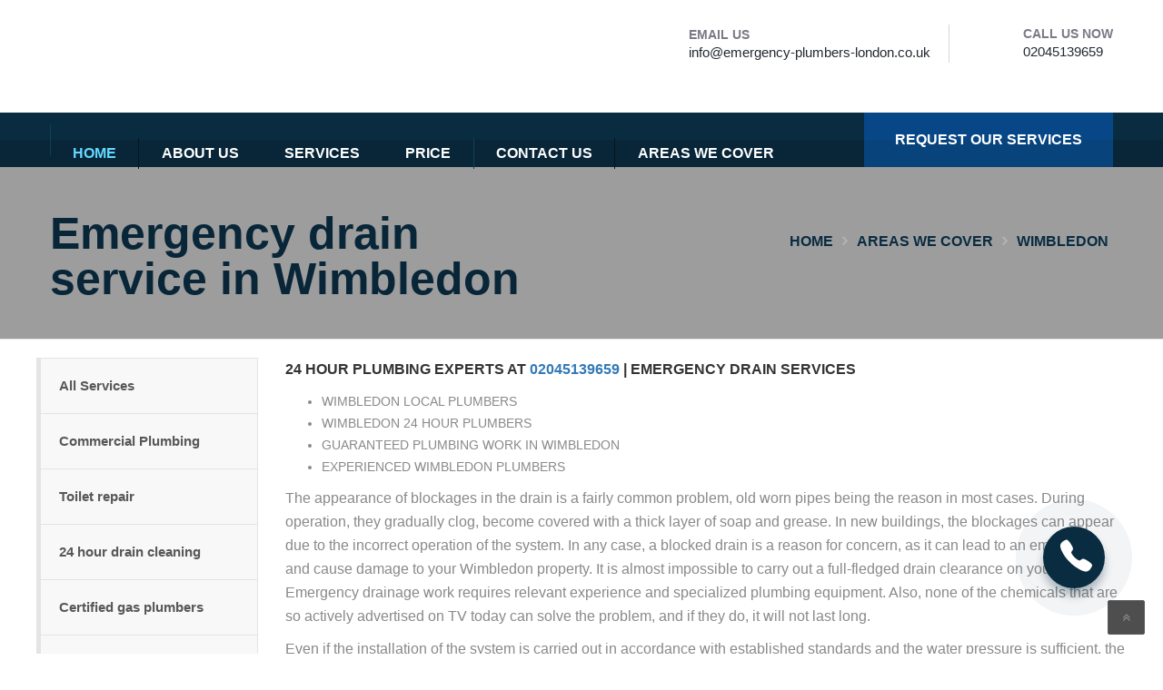

--- FILE ---
content_type: text/html; charset=UTF-8
request_url: https://emergency-plumbers-london.co.uk/emergency-drain-service-in-wimbledon/
body_size: 25787
content:

<!DOCTYPE html>
<html lang="en-GB" class="no-js">

<head>
	
<!-- Google Tag Manager -->
<script data-rocketlazyloadscript='[data-uri]' ></script>
<!-- End Google Tag Manager -->
	<meta charset="UTF-8">
	<meta name="viewport" content="width=device-width, initial-scale=1">
	
	<title>24hr emergency drain service in Wimbledon | Emergency Plumbers London</title><link rel="stylesheet" href="https://emergency-plumbers-london.co.uk/wp-content/cache/min/1/7297faf887e1bc20907e247a67bb7333.css" media="all" data-minify="1" />

<!-- All In One SEO Pack Pro 3.5.1ob_start_detected [-1,-1] -->
<!-- Debug String: NQUTUR7JJ6YCPBL3KKRJMFNQLXQ -->
<meta name="description"  content="24 hour drain service in Wimbledon. Call an emergency plumbing expert or book a timed service - we work all over London. ☎ 442030265147" />

<script type="application/ld+json" class="aioseop-schema">{"@context":"https://schema.org","@graph":[{"@type":"Organization","@id":"https://emergency-plumbers-london.co.uk/#organization","url":"https://emergency-plumbers-london.co.uk/","name":"Emergency Plumbers London","sameAs":[]},{"@type":"WebSite","@id":"https://emergency-plumbers-london.co.uk/#website","url":"https://emergency-plumbers-london.co.uk/","name":"Emergency Plumbers London","publisher":{"@id":"https://emergency-plumbers-london.co.uk/#organization"}},{"@type":"WebPage","@id":"https://emergency-plumbers-london.co.uk/emergency-drain-service-in-wimbledon/#webpage","url":"https://emergency-plumbers-london.co.uk/emergency-drain-service-in-wimbledon/","inLanguage":"en-US","name":"Emergency drain service in Wimbledon","isPartOf":{"@id":"https://emergency-plumbers-london.co.uk/#website"},"breadcrumb":{"@id":"https://emergency-plumbers-london.co.uk/emergency-drain-service-in-wimbledon/#breadcrumblist"},"description":"24 hour drain service in Wimbledon. Call an emergency plumbing expert or book a timed service - we work all over London. ☎ 442030265147","datePublished":"2021-12-09T12:29:38+03:00","dateModified":"2021-12-09T12:41:17+03:00"},{"@type":"BreadcrumbList","@id":"https://emergency-plumbers-london.co.uk/emergency-drain-service-in-wimbledon/#breadcrumblist","itemListElement":[{"@type":"ListItem","position":1,"item":{"@type":"WebPage","@id":"https://emergency-plumbers-london.co.uk/","url":"https://emergency-plumbers-london.co.uk/","name":"Emergency Plumbers in London - 24/7 London Plumbers"}},{"@type":"ListItem","position":2,"item":{"@type":"WebPage","@id":"https://emergency-plumbers-london.co.uk/emergency-drain-service-in-wimbledon/","url":"https://emergency-plumbers-london.co.uk/emergency-drain-service-in-wimbledon/","name":"Emergency drain service in Wimbledon"}}]}]}</script>
<link rel="canonical" href="https://emergency-plumbers-london.co.uk/emergency-drain-service-in-wimbledon/" />
<!-- All In One SEO Pack Pro -->

<link rel='stylesheet' id='wp-block-library-css'  href='https://emergency-plumbers-london.co.uk/wp-includes/css/dist/block-library/style.min.css' media='all' />







<link rel='stylesheet' id='style-name9-css'  href='https://emergency-plumbers-london.co.uk/wp-content/plugins/js_composer/assets/lib/bower/animate-css/animate.min.css' media='all' />






<script src='https://emergency-plumbers-london.co.uk/wp-includes/js/jquery/jquery.js' id='jquery-core-js' defer></script>
<script data-rocketlazyloadscript='[data-uri]' id='cookie-law-info-js-extra'></script>
<script data-rocketlazyloadscript='https://emergency-plumbers-london.co.uk/wp-content/plugins/cookie-law-info/public/js/cookie-law-info-public.js'  id='cookie-law-info-js'></script>
<script id='dup-pro-kick-js-extra'>
var dp_gateway = {"ajaxurl":"https:\/\/emergency-plumbers-london.co.uk\/wp-admin\/admin-ajax.php","client_call_frequency":"20000","duplicator_pro_process_worker_nonce":"49dcfb3915"};
</script>

<link rel="https://api.w.org/" href="https://emergency-plumbers-london.co.uk/wp-json/" /><link rel="alternate" type="application/json" href="https://emergency-plumbers-london.co.uk/wp-json/wp/v2/pages/2687" /><link rel='shortlink' href='https://emergency-plumbers-london.co.uk/?p=2687' />
<link rel="pingback" href="https://emergency-plumbers-london.co.uk/xmlrpc.php"><style>.recentcomments a{display:inline !important;padding:0 !important;margin:0 !important;}</style><link rel="icon" href="https://emergency-plumbers-london.co.uk/wp-content/webpc-passthru.php?src=https://emergency-plumbers-london.co.uk/wp-content/uploads/2020/12/cropped-favicon-32x32.png&nocache=1" sizes="32x32" />
<link rel="icon" href="https://emergency-plumbers-london.co.uk/wp-content/webpc-passthru.php?src=https://emergency-plumbers-london.co.uk/wp-content/uploads/2020/12/cropped-favicon-192x192.png&nocache=1" sizes="192x192" />
<link rel="apple-touch-icon" href="https://emergency-plumbers-london.co.uk/wp-content/webpc-passthru.php?src=https://emergency-plumbers-london.co.uk/wp-content/uploads/2020/12/cropped-favicon-180x180.png&nocache=1" />
<meta name="msapplication-TileImage" content="https://emergency-plumbers-london.co.uk/wp-content/webpc-passthru.php?src=https://emergency-plumbers-london.co.uk/wp-content/uploads/2020/12/cropped-favicon-270x270.png&nocache=1" />
<noscript><style id="rocket-lazyload-nojs-css">.rll-youtube-player, [data-lazy-src]{display:none !important;}</style></noscript>		<style>
		.woocommerce form .form-row .required {
			visibility: visible;
		}
	</style>

	<meta name="yandex-verification" content="7fe58d9615816393" />
	<meta property="og:title" content="24hr emergency drain service in Wimbledon | Emergency Plumbers London"/>
	<meta property="og:description" content="24 hour drain service in Wimbledon. Call an emergency plumbing expert or book a timed service - we work all over London. ☎ 442030265147"/>
	<meta property="og:image" content="https://emergency-plumbers-london.co.uk/wp-content/uploads/2021/08/plumbing-service.jpg">
	<meta property="og:type" content="website"/>
	<meta property="og:url" content= "https://emergency-plumbers-london.co.uk/emergency-drain-service-in-wimbledon"/>
	<style>
		.site-contents {
			padding: 0 0;
		}

		.footer-contacts {
			background-image: url('https://emergency-plumbers-london.co.uk/wp-content/themes/plumbing/assets/images/bg5.webp');
		}
		.widgets_row {
			background-image: url('https://emergency-plumbers-london.co.uk/wp-content/themes/plumbing/assets/images/bg6.webp');
		}

		.tmc_header_5 .carousel-prev,
		.carousel-next {
			display: block !important;
			margin: 0 auto;
			position: absolute;
			right: 100px;
			top: 14px;
			width: 40px;
			height: 40px;
			border: 2px solid #647281;
			-webkit-border-radius: 2px;
			-moz-border-radius: 2px;
			border-radius: 2px;
			cursor: pointer;
			font-size: 20px;
			color: #647281 !important;
			background-color: transparent;
			line-height: 0;
			text-align: center;
		}

		.tmc_header_5 .carousel-next {
			position: absolute;
			right: 43px;
			top: 14px;
			width: 40px;
			height: 40px;
			border-radius: 0;
			border: 2px solid #647281;
			-webkit-border-radius: 2px;
			-moz-border-radius: 2px;
			border-radius: 2px;
			cursor: pointer;
			font-size: 20px;
			color: #647281;
			background-color: transparent;
			line-height: 0;
			text-align: center;
		}

		.tmc_header_5 .carousel-prev i,
		.carousel-next i {
			font-size: 20px;
			margin: 0 auto;
			line-height: 16px;
		}

		@media (max-width:640px) {

			.tmc_header_5 .carousel-prev,
			.carousel-next {
				top: 50px;
			}

			.tmc_header_5 .carousel-next {
				top: 50px;
			}
		}

		.navhere.affix {
			padding: 0 !important;
			background: initial;
		}
	</style>
	<style data-type="vc_shortcodes-custom-css">
		.vc_custom_1534233828616 {
			background-image: url(https://emergency-plumbers-london.co.uk/wp-content/uploads/sites/5/2016/11/slider1-1.webp) !important;
		}

		.vc_custom_1496671827979 {
			background-color: #f0f0f0 !important;
		}

		.vc_custom_1496671859198 {
			background-image: url(https://emergency-plumbers-london.co.uk/wp-content/uploads/sites/5/2016/11/bg1-1.jpg) !important;
		}

		.vc_custom_1487664675803 {
			background-image: url(https://emergency-plumbers-london.co.uk/wp-content/uploads/sites/5/2016/11/bg6.jpg) !important;
		}
	</style>
		<!-- Google Tag Manager -->
	<script data-rocketlazyloadscript='[data-uri]' ></script>
	<!-- End Google Tag Manager -->
</head>

<body
	class="home page-template-default page page-id-12 theme-plumbing woocommerce-no-js tmc_header_5 sticky_menu wpb-js-composer js-comp-ver-6.3.0 vc_responsive">
<!-- Google Tag Manager (noscript) -->
<noscript><iframe src="https://www.googletagmanager.com/ns.html?id=GTM-M7JHFSNZ"
height="0" width="0" style="display:none;visibility:hidden"></iframe></noscript>
<!-- End Google Tag Manager (noscript) -->
	<!-- Google Tag Manager (noscript) -->
<noscript><iframe src="https://www.googletagmanager.com/ns.html?id=GTM-N62THQS"
height="0" width="0" style="display:none;visibility:hidden"></iframe></noscript>
<!-- End Google Tag Manager (noscript) -->
	<div id="wrapper" class="boxed-full">
		<div class="content_wrapper">
			<header id="header" class="tmc_header_5">
				<div class="main-header clearfix main-new-header">
					<div class="row this-inner">
						<div class="container">
							<div class="logo">
								<a href="/">
									<img src="data:image/svg+xml,%3Csvg%20xmlns='http://www.w3.org/2000/svg'%20viewBox='0%200%20307%2071'%3E%3C/svg%3E"
										alt="Plumbinglst Demo5" width="307" height="71" data-lazy-src="https://emergency-plumbers-london.co.uk/wp-content/webpc-passthru.php?src=https://emergency-plumbers-london.co.uk/wp-content/uploads/2021/08/logo.png&nocache=1"/><noscript><img src="https://emergency-plumbers-london.co.uk/wp-content/webpc-passthru.php?src=https://emergency-plumbers-london.co.uk/wp-content/uploads/2021/08/logo.png&nocache=1"
										alt="Plumbinglst Demo5" width="307" height="71"/></noscript>
								</a>
							</div>
							<ul class="nav nav-pills header-contacts hidden-sm hidden-xs">
								<li>
									<div class="icon_text clearfix media">
										<div class="media-left">
											<span>
												<img src="data:image/svg+xml,%3Csvg%20xmlns='http://www.w3.org/2000/svg'%20viewBox='0%200%2047%2032'%3E%3C/svg%3E"
													alt="Img" width="47" height="32" data-lazy-src="/wp-content/themes/plumbing/assets/images/icons/1.png"><noscript><img src="/wp-content/themes/plumbing/assets/images/icons/1.png"
													alt="Img" width="47" height="32"></noscript>
											</span>
										</div>
										<div class="text media-body">
											<span class="this-subtitle">
												email us </span>
											<span class="this-title">
												<a href="mailto:info@emergency-plumbers-london.co.uk" class="email_link">
													info@emergency-plumbers-london.co.uk</a>
											</span>
										</div>
									</div>
								</li>
								<li>
									<div class="icon_text clearfix media">
										<div class="media-left">
											<span>
												<img src="data:image/svg+xml,%3Csvg%20xmlns='http://www.w3.org/2000/svg'%20viewBox='0%200%2044%2042'%3E%3C/svg%3E"
													alt="Img" width="44" height="42" data-lazy-src="/wp-content/themes/plumbing/assets/images/icons/2.png"><noscript><img src="/wp-content/themes/plumbing/assets/images/icons/2.png"
													alt="Img" width="44" height="42"></noscript>
											</span>
										</div>
										<div class="text media-body">
											<span class="this-subtitle">
												call us now </span>
											<span class="this-title">
												<a class="phone-link" href="tel:+442045139659">02045139659</a>											</span>
										</div>
									</div>
								</li>
							</ul>
						</div>
					</div>
				</div>
				<div class="top_nav porltv  navhere ">
					<nav id="main-navigation-wrapper"
						class="navbar navbar-default header-navigation  plumber-navbar  plumber-navbar5">
						<div class="top-inner clearfix">
							<a href="/"><img
								 src="data:image/svg+xml,%3Csvg%20xmlns='http://www.w3.org/2000/svg'%20viewBox='0%200%20200%2037'%3E%3C/svg%3E"
									alt="Plumbinglst Demo5" width="200" height="37" data-lazy-src="/wp-content/themes/plumbing/assets/images/tmp/logo_default.png" /><noscript><img
									src="/wp-content/themes/plumbing/assets/images/tmp/logo_default.png"
									alt="Plumbinglst Demo5" width="200" height="37" /></noscript></a>
							<div class="cmn-toggle-switch">
								<span></span>
							</div>
						</div>
						<div class="container">
							<div class="row navbar-container">
									<div class="toggle-block-container ">
										<div class="main-nav">
											<ul id="Primary" class="nav navbar-nav">
												<li
													class="menu-item menu-item-type-post_type menu-item-object-page menu-item-home current-menu-item page_item page-item-12 current_page_item">
													<a href="https://emergency-plumbers-london.co.uk" aria-current="page">HOME</a><i
														class="fa fa-chevron-down"></i>
												</li>
												<li
													class="menu-item menu-item-type-post_type menu-item-object-page menu-item-has-children">
													<a href="https://emergency-plumbers-london.co.uk/about-us/">About US</a><i
														class="fa fa-chevron-down"></i>
												</li>
												<li
													class="menu-item menu-item-type-post_type menu-item-object-page menu-item-has-children">
													<a href="https://emergency-plumbers-london.co.uk/all-services/">SERVICES</a><i
														class="fa fa-chevron-down"></i>
													<ul class="sub-menu">
														<li
															class="menu-item menu-item-type-post_type menu-item-object-services">
																<a href="https://emergency-plumbers-london.co.uk/plumbing-services/">Plumbing
																Services</a><i class="fa fa-chevron-down"></i>
															<ul class="sub-menu">
																<li
																	class="menu-item menu-item-type-post_type menu-item-object-services">
																	<a href="https://emergency-plumbers-london.co.uk/commercial-plumbing/">Commercial plumbing
		</a><i class="fa fa-chevron-down"></i>
																</li>
																<li
																	class="menu-item menu-item-type-post_type menu-item-object-services">
																	<a href="https://emergency-plumbers-london.co.uk/home-plumbing-service/">Home plumbing service
		</a><i class="fa fa-chevron-down"></i>
																</li>
														    </ul>
														</li>
														<li
															class="menu-item menu-item-type-post_type menu-item-object-services">
																<a href="/">Pipe Repair</a><i class="fa fa-chevron-down"></i>
															<ul class="sub-menu">
																<li
																	class="menu-item menu-item-type-post_type menu-item-object-services">
																	<a href="https://emergency-plumbers-london.co.uk/sewer-pipe-repair/">Sewer pipe repair
		</a><i class="fa fa-chevron-down"></i>
																</li>
																<li
																	class="menu-item menu-item-type-post_type menu-item-object-services">
																	<a href="https://emergency-plumbers-london.co.uk/blocked-pipes/">Blocked pipes
		</a><i class="fa fa-chevron-down"></i>
																</li>
														    </ul>
														</li>
														<li
															class="menu-item menu-item-type-post_type menu-item-object-services">
																<a href="https://emergency-plumbers-london.co.uk/drainage-services/">Drainage Services</a><i class="fa fa-chevron-down"></i>
															<ul class="sub-menu">
																<li
																	class="menu-item menu-item-type-post_type menu-item-object-services">
																	<a href="https://emergency-plumbers-london.co.uk/hour-drain-cleaning/">24 hour drain cleaning
																	</a><i class="fa fa-chevron-down"></i>
																</li>
																<li
																	class="menu-item menu-item-type-post_type menu-item-object-services">
																	<a href="https://emergency-plumbers-london.co.uk/sewer-cleaning/">Sewer Cleaning
		</a><i class="fa fa-chevron-down"></i>
																</li>
																<li
																	class="menu-item menu-item-type-post_type menu-item-object-services">
																	<a href="https://emergency-plumbers-london.co.uk/drain-line-repair/">Drain line repair
		</a><i class="fa fa-chevron-down"></i>
																</li>
																<li
																	class="menu-item menu-item-type-post_type menu-item-object-services">
																	<a href="https://emergency-plumbers-london.co.uk/drain-unblocking/">Drain Unblocking
		</a><i class="fa fa-chevron-down"></i>
																</li>
																<li
																	class="menu-item menu-item-type-post_type menu-item-object-services">
																	<a href="https://emergency-plumbers-london.co.uk/blocked-drains/">Blocked drains
		</a><i class="fa fa-chevron-down"></i>
																</li>
																<li
																	class="menu-item menu-item-type-post_type menu-item-object-services">
																	<a href="https://emergency-plumbers-london.co.uk/drain-cleaning-repair/">Drain Сleaning and Repair
		</a><i class="fa fa-chevron-down"></i>
																</li>
																<li
																	class="menu-item menu-item-type-post_type menu-item-object-services">
																	<a href="https://emergency-plumbers-london.co.uk/toilet-unblocking/">Toilet Unblocking
		</a><i class="fa fa-chevron-down"></i>
																</li>
																<li
																	class="menu-item menu-item-type-post_type menu-item-object-services">
																	<a href="https://emergency-plumbers-london.co.uk/high-pressure-water-jetting/">High-pressure Water Jetting
		</a><i class="fa fa-chevron-down"></i>
																</li>
																<li
																	class="menu-item menu-item-type-post_type menu-item-object-services">
																	<a href="https://emergency-plumbers-london.co.uk/drain-lining/">Drain Lining
		</a><i class="fa fa-chevron-down"></i>
																</li>
														    </ul>
														</li>
 														<li
															class="menu-item menu-item-type-post_type menu-item-object-services">
																<a href="/">Plumbing Installations</a><i class="fa fa-chevron-down"></i>
															<ul class="sub-menu">
																<li
																	class="menu-item menu-item-type-post_type menu-item-object-services">
																		<a href="https://emergency-plumbers-london.co.uk/replacement-of-plumbing/">Replacement of Plumbing</a><i class="fa fa-chevron-down"></i>
																</li>
																<li
																	class="menu-item menu-item-type-post_type menu-item-object-services">
																		<a href="https://emergency-plumbers-london.co.uk/replacing-the-sink/">Replacing The Sink</a><i class="fa fa-chevron-down"></i>
																</li>
																<li
																	class="menu-item menu-item-type-post_type menu-item-object-services">
																		<a href="https://emergency-plumbers-london.co.uk/installation-of-a-sink/">Installation Of a Sink</a><i class="fa fa-chevron-down"></i>
																</li>
																<li
																	class="menu-item menu-item-type-post_type menu-item-object-services">
																		<a href="https://emergency-plumbers-london.co.uk/tap-repair/">Tap Repair</a><i class="fa fa-chevron-down"></i>
																</li>
														    </ul>
														</li>
														<li
															class="menu-item menu-item-type-post_type menu-item-object-services">
																<a href="/">Remodeling Service</a><i class="fa fa-chevron-down"></i>
															<ul class="sub-menu">
																<li
																	class="menu-item menu-item-type-post_type menu-item-object-services">
																		<a href="https://emergency-plumbers-london.co.uk/toilet-repair/">Toilet repair</a><i class="fa fa-chevron-down"></i>
																</li>
																<li
															class="menu-item menu-item-type-post_type menu-item-object-services">
															<a href="https://emergency-plumbers-london.co.uk/sink-repair/">Sink Repair
</a><i class="fa fa-chevron-down"></i>
																<li	class="menu-item menu-item-type-post_type menu-item-object-services">
																	<a href="https://emergency-plumbers-london.co.uk/tap-repair-and-replacement/">
																		Tap Repair and Replacement
																	</a>
																	<i class="fa fa-chevron-down"></i>
																</li>
																<li	class="menu-item menu-item-type-post_type menu-item-object-services">
																	<a href="https://emergency-plumbers-london.co.uk/hot-tub-repair-services/">
																		Hot Tub Repair Services
																	</a>
																	<i class="fa fa-chevron-down"></i>
																</li>
														    </ul>
														</li>
														<li
															class="menu-item menu-item-type-post_type menu-item-object-services">
																<a href="https://emergency-plumbers-london.co.uk/emergency-boiler-services/">Boiler servicing</a><i class="fa fa-chevron-down"></i>
															<ul class="sub-menu">
																<li
																	class="menu-item menu-item-type-post_type menu-item-object-services">
																	<a href="https://emergency-plumbers-london.co.uk/24-hour-boiler-repairs/">24 hour boiler repairs
																	</a><i class="fa fa-chevron-down"></i>
																</li>
																<li
																	class="menu-item menu-item-type-post_type menu-item-object-services">
																	<a href="https://emergency-plumbers-london.co.uk/local-gas-boiler/">Boiler Service 
		</a><i class="fa fa-chevron-down"></i>
																</li>
														    </ul>
														</li>
														<li
															class="menu-item menu-item-type-post_type menu-item-object-services">
																<a href="https://emergency-plumbers-london.co.uk/emergency-heating-services/">Heating Services</a><i class="fa fa-chevron-down"></i>
															<ul class="sub-menu">
																<li
																	class="menu-item menu-item-type-post_type menu-item-object-services">
																	<a href="https://emergency-plumbers-london.co.uk/central-heating-repairs/">Central heating repairs
		</a><i class="fa fa-chevron-down"></i>
																</li>
																<li
																	class="menu-item menu-item-type-post_type menu-item-object-services">
																	<a href="https://emergency-plumbers-london.co.uk/leaking-radiator-fix-services/">Leaking radiator fix services
																</a><i class="fa fa-chevron-down"></i>
																	<li
																		class="menu-item menu-item-type-post_type menu-item-object-services">
																		<a href="https://emergency-plumbers-london.co.uk/plumbing-heating-and-cooling/">Plumbing, heating & cooling
			</a><i class="fa fa-chevron-down"></i>
																	</li>
																<li
																	class="menu-item menu-item-type-post_type menu-item-object-services">
																	<a href="https://emergency-plumbers-london.co.uk/certified-gas-plumbers/">Certified gas plumbers
		</a><i class="fa fa-chevron-down"></i>
														</li>
																<li
																	class="menu-item menu-item-type-post_type menu-item-object-services">
																	<a href="https://emergency-plumbers-london.co.uk/central-heating-installation/">Central installation
		</a><i class="fa fa-chevron-down"></i>
														</li>
																<li
																	class="menu-item menu-item-type-post_type menu-item-object-services">
																	<a href="https://emergency-plumbers-london.co.uk/gas-leak-repair/">Gas Leak Repair
		</a><i class="fa fa-chevron-down"></i>
														</li>
																<li
																	class="menu-item menu-item-type-post_type menu-item-object-services">
																	<a href="https://emergency-plumbers-london.co.uk/radiator-repair-service/">Radiator Repair Service
		</a><i class="fa fa-chevron-down"></i>
														</li>
																<li
																	class="menu-item menu-item-type-post_type menu-item-object-services">
																	<a href="https://emergency-plumbers-london.co.uk/central-heating-services/">Сentral Heating Services
		</a><i class="fa fa-chevron-down"></i>
														</li>
																<li
																	class="menu-item menu-item-type-post_type menu-item-object-services">
																	<a href="https://emergency-plumbers-london.co.uk/hot-water-cylinder-installations/">Hot Water Cylinder Installations
		</a><i class="fa fa-chevron-down"></i>
														</li>
																<li
																	class="menu-item menu-item-type-post_type menu-item-object-services">
																	<a href="https://emergency-plumbers-london.co.uk/radiator-installation/">Radiator Installation
		</a><i class="fa fa-chevron-down"></i>
														</li>
														    </ul>
														</li>
													</ul>
												</li>
												<li
													class="menu-item menu-item-type-post_type menu-item-object-page menu-item-has-children">
													<a href="https://emergency-plumbers-london.co.uk/price/">PRICE</a><i
														class="fa fa-chevron-down"></i>
												</li>
												<li
													class="menu-item menu-item-type-post_type menu-item-object-page">
													<a href="https://emergency-plumbers-london.co.uk/contact-us/">Contact Us</a><i
														class="fa fa-chevron-down"></i>
												</li>
												<li
													class="menu-item menu-item-type-post_type menu-item-object-page menu-item-has-children">
													<a href="https://emergency-plumbers-london.co.uk/areas-we-cover/">Areas we cover</a><i
														class="fa fa-chevron-down"></i>
													<ul class="sub-menu">
																														<li
																class="menu-item menu-item-type-post_type menu-item-object-services">
																<a href="https://emergency-plumbers-london.co.uk/emergency-plumbers-in-central-london/">Central London</a><i class="fa fa-chevron-down"></i>
															</li>
																																<li
																class="menu-item menu-item-type-post_type menu-item-object-services">
																<a href="https://emergency-plumbers-london.co.uk/emergency-plumbers-in-north-london/">North London</a><i class="fa fa-chevron-down"></i>
															</li>
																																<li
																class="menu-item menu-item-type-post_type menu-item-object-services">
																<a href="https://emergency-plumbers-london.co.uk/emergency-plumbers-in-west-london/">West London</a><i class="fa fa-chevron-down"></i>
															</li>
																																<li
																class="menu-item menu-item-type-post_type menu-item-object-services">
																<a href="https://emergency-plumbers-london.co.uk/emergency-plumbers-in-east-london/">East London</a><i class="fa fa-chevron-down"></i>
															</li>
																																<li
																class="menu-item menu-item-type-post_type menu-item-object-services">
																<a href="https://emergency-plumbers-london.co.uk/emergency-plumbers-in-south-london/">South London</a><i class="fa fa-chevron-down"></i>
															</li>
																													</ul>
												</li>
											</ul> <a href="https://emergency-plumbers-london.co.uk/contact-us/" class="get-appointment-btn">
												<div class="text">
													<span>
														REQUEST OUR SERVICES</span>
												</div>
											</a>
									</div>
								</div>
								
							</div>
						</div>
					</nav>
				</div>
				<div class="burger-menu">
								  <span></span>
								</div>

								<nav class="burger-menu__nav">
								  <ul class="main">
									  <li><a href="https://emergency-plumbers-london.co.uk">HOME</a></li>	
									  <li><a href="https://emergency-plumbers-london.co.uk/about-us/">About Us</a></li>
									  <li><a href="https://emergency-plumbers-london.co.uk/all-services/">All Services</a></li>
									  <li><a href="https://emergency-plumbers-london.co.uk/price/">PRICES</a></li>
									  <li><a href="https://emergency-plumbers-london.co.uk/contact-us/">CONTACT US</a></li>
									  <li><a href="https://emergency-plumbers-london.co.uk/areas-we-cover/">Areas we cover</a></li>
								  </ul>
								</nav>

								<div class="overlay"></div>
			</header>    <div id="main">
        <div class="row page-cover before"
             style="background-color:#f7f7f7;">
					<div class="container">
                <div class="row">
                    <div class="col-md-6">
                        <h1 class="page-title">
                            Emergency drain service in Wimbledon                        </h1>
                    </div>
                    <div class="col-md-6">
                        <div class="bread-cumb">
                            <ul class="list-inline">
                                <li>
                                    <!-- Breadcrumb NavXT 6.5.0 -->
                                    <span property="itemListElement" typeof="ListItem"><a property="item" typeof="WebPage"
                                                                                          title="Go to Home." href="/" class="home"><span
                                                property="name">Home</span></a>
                                    <meta property="position" content="1">
                                </span><span class="font-bread-cumb">&#xF105;</span><span property="itemListElement"
                                                                                          typeof="ListItem"><a property="item" typeof="WebPage" title="Go to Services."
                                                                                                               href="https://emergency-plumbers-london.co.uk/areas-we-cover/" class="post post-services-archive"><span
                                                property="name">Areas we cover</span></a>
                                    <meta property="position" content="2">
                                </span><span class="font-bread-cumb">&#xF105;</span><span property="itemListElement"
                                                                                          typeof="ListItem"><span property="name">
                                        Wimbledon                                    </span>
                                    <meta property="position" content="3">
                                </span>
                                </li>
                            </ul>
                        </div>
                    </div>
                </div>
            </div>
        </div>
        <section class="block-services">
            <div class="container">
                <div class="row">
                    <div class="col-12">
                        <div class="special-links">
                            <ul class="nav nav-tabs single-services-menu" role="tablist">
                                <li><a href="https://emergency-plumbers-london.co.uk/all-services/">All Services</a>
                                </li>
                                <li role="presentation"><a
                                        href="https://emergency-plumbers-london.co.uk/commercial-plumbing/">Commercial
                                        Plumbing</a>
                                </li>
                                <li role="presentation"><a
                                        href="https://emergency-plumbers-london.co.uk/toilet-repair/">Toilet repair</a>
                                </li>
                                <li role="presentation"><a
                                        href="https://emergency-plumbers-london.co.uk/hour-drain-cleaning/">24 hour drain
                                        cleaning</a>
                                </li>
                                <li role="presentation"><a
                                        href="https://emergency-plumbers-london.co.uk/certified-gas-plumbers/">Certified gas
                                        plumbers</a>
                                </li>
                                <li role="presentation"><a
                                        href="https://emergency-plumbers-london.co.uk/drain-line-repair/">Drain line
                                        repair</a>
                                </li>
                                <!--                             <li role="presentation"><a href="https://emergency-plumbers-london.co.uk/drain-cleaning-and-repairs/">Drain
                                                                    Cleaning
                                                                    &amp; Repairs</a>
                                                            </li> -->
                                <li role="presentation"><a
                                        href="https://emergency-plumbers-london.co.uk/plumbing-services/">Plumbing
                                        Services</a>
                                </li>
                                <li role="presentation"><a
                                        href="https://emergency-plumbers-london.co.uk/plumbing-heating-and-cooling/">Plumbing,
                                        heating & cooling</a>
                                </li>
                                <li role="presentation"><a
                                        href="https://emergency-plumbers-london.co.uk/24-hour-boiler-repairs/">24 hour
                                        boiler repairs</a>
                                </li>
                                <li role="presentation"><a
                                        href="https://emergency-plumbers-london.co.uk/sewer-cleaning/">Sewer Cleaning</a>
                                </li>
                                <li role="presentation"><a
                                        href="https://emergency-plumbers-london.co.uk/central-heating-repairs/">Central heating repairs</a>
                                </li>
                                <li role="presentation"><a
                                        href="https://emergency-plumbers-london.co.uk/sewer-pipe-repair/">Sewer pipe
                                        repair</a>
                                </li>
                                <li role="presentation"><a
                                        href="https://emergency-plumbers-london.co.uk/drain-unblocking/">Drain Unblocking</a>
                                </li>
                                <li role="presentation">
                                    <a href="https://emergency-plumbers-london.co.uk/local-gas-boiler/">Boiler Service
                                    </a>
                                </li>
                                <li role="presentation">
                                    <a href="https://emergency-plumbers-london.co.uk/sink-repair/">Sink Repair</a>
                                </li>
                                <li role="presentation">
                                    <a href="https://emergency-plumbers-london.co.uk/blocked-toilets/">Blocked toilets</a>
                                </li>
                                <li role="presentation">
                                    <a href="https://emergency-plumbers-london.co.uk/leaking-radiator-fix-services/">Leaking radiator fix services</a>
                                </li>
                            </ul>
                        </div>
                        <div class="block-services__text">
                            <div class="text-full">
                                
<p><strong>24 HOUR PLUMBING EXPERTS AT <a class="phone-link" href="tel:+442045139659">02045139659</a> | EMERGENCY DRAIN SERVICES</strong></p>



<ul><li>WIMBLEDON LOCAL PLUMBERS</li><li>WIMBLEDON 24 HOUR PLUMBERS</li><li>GUARANTEED PLUMBING WORK IN WIMBLEDON</li><li>EXPERIENCED WIMBLEDON PLUMBERS</li></ul>



<p>The appearance of blockages in the drain is a fairly common problem, old worn pipes being the reason in most cases. During operation, they gradually clog, become covered with a thick layer of soap and grease. In new buildings, the blockages can appear due to the incorrect operation of the system. In any case, a blocked drain is a reason for concern, as it can lead to an emergency and cause damage to your Wimbledon property. It is almost impossible to carry out a full-fledged drain clearance on your own. Emergency drainage work requires relevant experience and specialized plumbing equipment. Also, none of the chemicals that are so actively advertised on TV today can solve the problem, and if they do, it will not last long.</p>



<p>Even if the installation of the system is carried out in accordance with established standards and the water pressure is sufficient, the sewage system will still need to be cleaned sooner or later by the specialist of Wimbledon plumbing and drain services. The presence of various impurities and chemical elements in the water contributes to the formation of deposits that reduce the flow rate of water and reduce the throughput of pipes. If you notice an unpleasant odour from the sewer or the water began to pass poorly, immediately contact emergency plumbers Wimbledon. Cleaning should be performed by qualified local plumbers Wimbledon when the first signs of a blockage are found. Otherwise, the likelihood of an emergency is high.</p>



<figure class="wp-block-image size-large is-resized"><img src="data:image/svg+xml,%3Csvg%20xmlns='http://www.w3.org/2000/svg'%20viewBox='0%200%20523%20649'%3E%3C/svg%3E" alt="" class="wp-image-3164" width="523" height="649" data-lazy-srcset="https://emergency-plumbers-london.co.uk/wp-content/uploads/2021/12/1280-824x1024.jpg 824w, https://emergency-plumbers-london.co.uk/wp-content/uploads/2021/12/1280-241x300.jpg 241w, https://emergency-plumbers-london.co.uk/wp-content/uploads/2021/12/1280-768x955.jpg 768w, https://emergency-plumbers-london.co.uk/wp-content/uploads/2021/12/1280-1236x1536.jpg 1236w, https://emergency-plumbers-london.co.uk/wp-content/uploads/2021/12/1280.jpg 1280w" data-lazy-sizes="(max-width: 523px) 100vw, 523px" data-lazy-src="https://emergency-plumbers-london.co.uk/wp-content/uploads/2021/12/1280-824x1024.jpg" /><noscript><img src="https://emergency-plumbers-london.co.uk/wp-content/uploads/2021/12/1280-824x1024.jpg" alt="" class="wp-image-3164" width="523" height="649" srcset="https://emergency-plumbers-london.co.uk/wp-content/uploads/2021/12/1280-824x1024.jpg 824w, https://emergency-plumbers-london.co.uk/wp-content/uploads/2021/12/1280-241x300.jpg 241w, https://emergency-plumbers-london.co.uk/wp-content/uploads/2021/12/1280-768x955.jpg 768w, https://emergency-plumbers-london.co.uk/wp-content/uploads/2021/12/1280-1236x1536.jpg 1236w, https://emergency-plumbers-london.co.uk/wp-content/uploads/2021/12/1280.jpg 1280w" sizes="(max-width: 523px) 100vw, 523px" /></noscript></figure>
                            </div>
                        </div>
                        <div class="btn-call">
                            <a href="tel:+442045139659" class="btn-call-service">CALL US NOW</a>
                        </div>

                        <div class="text-full">
                            
<h2><strong>DRAIN RODDING NEAR ME</strong></h2>



<p>Contact our drain clearance London company if you are searching for outdoor drain cleaning near me. London drainage cleaning can be carried out in any area of ​​the city, regardless of the customer&#8217;s place of residence. Emergency plumbers Wimbledon will be able to deal with any pipes, from residential and public buildings to restaurants, hotels and beauty salons.</p>



<p>The cost of the Wimbledon plumbing service is calculated individually for each client since it depends on many factors: the nature of the drain blockage, the length of the pipeline and the modification of the system. You can find out the exact price from the representatives of our Wimbledon plumbing and heating company after you describe the problem in detail. You can get a free consultation from experienced local plumbers Wimbledon on any issue related to pipe cleaning, or leave your request, by calling the phone number indicated on the website. By contacting our Wimbledon plumbing company, you can be absolutely sure that all work will be done quickly, efficiently and in compliance with all necessary measures.</p>



<p><strong>CALL PLUMBER WIMBLEDON</strong></p>



<h2><strong>EMERGENCY DRAIN SERVICES NEAR YOU</strong></h2>



<p>The specialists of Wimbledon emergency plumbing services have many years of experience in the installation and maintenance of plumbing systems in commercial and residential properties. Thanks to close interaction and cooperation between team members, we have made the drain servicing convenient and efficient for the end user. The experience and qualifications of our Wimbledon plumbing and heating company employees make it possible to work with any orders, from the modernization of septic tanks to the installation of plumbing systems and their subsequent maintenance. Wimbledon local plumbers are ready to consider any form of interaction and cooperation. The quality of our Wimbledon plumbing and drain services is evidenced by reviews from local customers. Wimbledon plumber is available 24 hours a day.</p>



<h2><strong>WIMBLEDON </strong><strong>PLUMBING AND DRAIN SERVICES PROVISION PROCEDURE</strong></h2>



<ol type="1"><li><strong>Customer requests drain clearance.</strong></li></ol>



<p>Call at <a class="phone-link" href="tel:+442045139659">02045139659</a> for Wimbledon emergency plumbing services near you.</p>



<ol type="1" start="2"><li><strong>The operator processes the order for emergency drainage services.</strong></li></ol>



<p>Please be ready to provide the dispatcher with your contact information and address in Wimbledon.</p>



<ol type="1" start="3"><li><strong>Wimbledon </strong><strong>plumbing and drain services specialist arrives at the place of call.</strong></li></ol>



<p>Our mobile local plumbers Wimbledon staged throughout the area on a 24 hour duty are ready to drive out to your place at a moment’s notice.</p>



<ol type="1" start="4"><li><strong>The specialist carries out Wimbledon plumbing work.</strong></li></ol>



<p>In a majority of cases, the work on clearing a blocked drain is completed in one visit. The Wimbledon plumber takes payment only after the provision of services.</p>



<h2><strong>OUR </strong><strong>WIMBLEDON </strong><strong>PLUMBING AND DRAIN GUARANTEES</strong></h2>



<p>KeyCity’s local plumbers in Wimbledon work hard to meet the demands of each customer and offer nothing less than excellent work performance. Our goal is to provide customers in Wimbledon with the most optimal and reliable solution to a drain problem. Wimbledon plumber will be happy to assist you in restoring the working capacity of the drain system at any hour of day and night. We are ready to complete all work in the shortest time possible, guaranteeing excellent quality.</p>



<ul><li><strong>Wimbledon </strong><strong>Plumbing Work Guarantee.</strong></li></ul>



<p>The work performed on eliminating blockages is guaranteed for a period of up to 2 years.</p>



<ul><li><strong>Equipment Guarantee.</strong></li></ul>



<p>All our products are supplied with the manufacturer’s warranty for a period of 1 year.</p>



<p><strong>CALL PLUMBER WIMBLEDON</strong></p>



<h2><strong>HEATING SERVICE FAQs</strong></h2>



<p><strong>Q: How quickly can the emergency plumbers Wimbledon arrive at my place?</strong></p>



<p>A: In most cases, we arrive at the customer’s place in 20 minutes or less from the moment of the call.</p>



<p><strong>Q: How much time does it take to complete the Wimbledon plumbing work?</strong></p>



<p>A: The work completion time varies depending on the complexity of the task and availability of equipment.</p>



<p><strong>Q: Are your Wimbledon plumbing and drain services guaranteed?</strong></p>



<p>A: Yes, they are. For your peace of mind, the work performed is guaranteed for a period of up to 2 years. Also, our products come with a 1-year manufacturer’s warranty.</p>



<p><strong>Q: What are your Wimbledon plumbing service hours?</strong></p>



<p>A: Local plumbers Wimbledon are available 24 hours a day, 365 days a year.</p>



<p><strong>Q: How much does the plumbing work in Wimbledon cost?</strong></p>



<p>A: The cost of drain clearance varies depending on the urgency of a call, time of day, the complexity of work and required consumables. The exact cost is determined by the Wimbledon plumbing company specialist after on-site diagnostics.</p>



<p><strong>Q: What forms of payment do you accept?</strong></p>



<p>A: You can pay for the Wimbledon emergency plumbing services in cash, with a credit card or by bank transfer.</p>
                        </div>
                    </div>
                    <div class="district-links">
                        <h2 class="offer-title district-links__title">Areas we cover</h2>
                        <div class="district-links__items">
                                                                <div class="district-links__item">
                                        <a href="https://emergency-plumbers-london.co.uk/emergency-drain-service-in-woolwich/">
                                            Woolwich                                        </a>
                                    </div>
                                                                        <div class="district-links__item">
                                        <a href="https://emergency-plumbers-london.co.uk/emergency-drain-service-in-bexley/">
                                            Bexley                                        </a>
                                    </div>
                                                                        <div class="district-links__item">
                                        <a href="https://emergency-plumbers-london.co.uk/emergency-drain-service-in-mitcham/">
                                            Mitcham                                        </a>
                                    </div>
                                                                        <div class="district-links__item">
                                        <a href="https://emergency-plumbers-london.co.uk/emergency-drain-service-in-morden/">
                                            Morden                                        </a>
                                    </div>
                                                                        <div class="district-links__item">
                                        <a href="https://emergency-plumbers-london.co.uk/emergency-drain-service-in-orpington/">
                                            Orpington                                        </a>
                                    </div>
                                                                        <div class="district-links__item">
                                        <a href="https://emergency-plumbers-london.co.uk/emergency-drain-service-in-southend/">
                                            Southend                                        </a>
                                    </div>
                                                                        <div class="district-links__item">
                                        <a href="https://emergency-plumbers-london.co.uk/emergency-drain-service-in-southfields/">
                                            Southfields                                        </a>
                                    </div>
                                                                        <div class="district-links__item">
                                        <a href="https://emergency-plumbers-london.co.uk/emergency-drain-service-in-brockley/">
                                            Brockley                                        </a>
                                    </div>
                                                                        <div class="district-links__item">
                                        <a href="https://emergency-plumbers-london.co.uk/emergency-drain-service-in-camberwell/">
                                            Camberwell                                        </a>
                                    </div>
                                                                        <div class="district-links__item">
                                        <a href="https://emergency-plumbers-london.co.uk/emergency-drain-service-in-mortlake/">
                                            Mortlake                                        </a>
                                    </div>
                                                                        <div class="district-links__item">
                                        <a href="https://emergency-plumbers-london.co.uk/emergency-drain-service-in-balham/">
                                            Balham                                        </a>
                                    </div>
                                                                        <div class="district-links__item">
                                        <a href="https://emergency-plumbers-london.co.uk/emergency-drain-service-in-putney/">
                                            Putney                                        </a>
                                    </div>
                                                                        <div class="district-links__item">
                                        <a href="https://emergency-plumbers-london.co.uk/emergency-drain-service-in-battersea/">
                                            Battersea                                        </a>
                                    </div>
                                                                        <div class="district-links__item">
                                        <a href="https://emergency-plumbers-london.co.uk/emergency-drain-service-in-bromley/">
                                            Bromley                                        </a>
                                    </div>
                                                                        <div class="district-links__item">
                                        <a href="https://emergency-plumbers-london.co.uk/emergency-drain-service-in-south-east-london/">
                                            South East London                                        </a>
                                    </div>
                                                                        <div class="district-links__item">
                                        <a href="https://emergency-plumbers-london.co.uk/emergency-drain-service-in-south-west-london/">
                                            South West London                                        </a>
                                    </div>
                                                                        <div class="district-links__item">
                                        <a href="https://emergency-plumbers-london.co.uk/emergency-drain-service-in-sutton/">
                                            Sutton                                        </a>
                                    </div>
                                                                        <div class="district-links__item">
                                        <a href="https://emergency-plumbers-london.co.uk/emergency-drain-service-in-clapham/">
                                            Clapham                                        </a>
                                    </div>
                                                                        <div class="district-links__item">
                                        <a href="https://emergency-plumbers-london.co.uk/emergency-drain-service-in-tooting/">
                                            Tooting                                        </a>
                                    </div>
                                                                        <div class="district-links__item">
                                        <a href="https://emergency-plumbers-london.co.uk/emergency-drain-service-in-croydon/">
                                            Croydon                                        </a>
                                    </div>
                                                                        <div class="district-links__item">
                                        <a href="https://emergency-plumbers-london.co.uk/emergency-drain-service-in-wandsworth/">
                                            Wandsworth                                        </a>
                                    </div>
                                                                        <div class="district-links__item">
                                        <a href="https://emergency-plumbers-london.co.uk/emergency-drain-service-in-kingston/">
                                            Kingston                                        </a>
                                    </div>
                                                                        <div class="district-links__item">
                                        <a href="https://emergency-plumbers-london.co.uk/emergency-drain-service-in-wimbledon/">
                                            Wimbledon                                        </a>
                                    </div>
                                                                        <div class="district-links__item">
                                        <a href="https://emergency-plumbers-london.co.uk/emergency-drain-service-in-ashford/">
                                            Ashford                                        </a>
                                    </div>
                                                                        <div class="district-links__item">
                                        <a href="https://emergency-plumbers-london.co.uk/emergency-drain-service-in-beckenham/">
                                            Beckenham                                        </a>
                                    </div>
                                                                        <div class="district-links__item">
                                        <a href="https://emergency-plumbers-london.co.uk/emergency-drain-service-in-blackheath/">
                                            Blackheath                                        </a>
                                    </div>
                                                                        <div class="district-links__item">
                                        <a href="https://emergency-plumbers-london.co.uk/emergency-drain-service-in-earlsfield/">
                                            Earlsfield                                        </a>
                                    </div>
                                                                        <div class="district-links__item">
                                        <a href="https://emergency-plumbers-london.co.uk/emergency-drain-service-in-peckham/">
                                            Peckham                                        </a>
                                    </div>
                                                                        <div class="district-links__item">
                                        <a href="https://emergency-plumbers-london.co.uk/emergency-drain-service-in-sidcup/">
                                            Sidcup                                        </a>
                                    </div>
                                                                        <div class="district-links__item">
                                        <a href="https://emergency-plumbers-london.co.uk/emergency-drain-service-in-sydenham/">
                                            Sydenham                                        </a>
                                    </div>
                                                            </div>
                        <h3 class="district-links__second-title">Other nearby areas we cover:</h3>
                        <div class="district-links__items">
                                                                <div class="district-links__item">
                                        <a href="https://emergency-plumbers-london.co.uk/emergency-drain-service-in-central-london/">
                                            Central London                                        </a>
                                    </div>
                                                                        <div class="district-links__item">
                                        <a href="https://emergency-plumbers-london.co.uk/emergency-drain-service-in-east-london/">
                                            East London                                        </a>
                                    </div>
                                                                        <div class="district-links__item">
                                        <a href="https://emergency-plumbers-london.co.uk/emergency-drain-service-in-west-london/">
                                            West London                                        </a>
                                    </div>
                                                                        <div class="district-links__item">
                                        <a href="https://emergency-plumbers-london.co.uk/emergency-drain-service-in-north-london/">
                                            North London                                        </a>
                                    </div>
                                                                        <div class="district-links__item">
                                        <a href="https://emergency-plumbers-london.co.uk/emergency-drain-service-in-south-london/">
                                            South London                                        </a>
                                    </div>
                                                            </div>
                    </div>
                    <h2 class="offer-title">HOW OUR 24 HOUR PLUMBER Wimbledon SERVICE WORKS</h2>
                    <div class="block-how-it-works">
                        <div class="step">
                            <div class="step__number">
                                1
                            </div>
                            <div class="step__icon">
                                <img src="data:image/svg+xml,%3Csvg%20xmlns='http://www.w3.org/2000/svg'%20viewBox='0%200%200%200'%3E%3C/svg%3E" data-lazy-src="https://emergency-plumbers-london.co.uk/wp-content/webpc-passthru.php?src=https://emergency-plumbers-london.co.uk/wp-content/uploads/2021/08/Group.png&nocache=1"><noscript><img src="https://emergency-plumbers-london.co.uk/wp-content/webpc-passthru.php?src=https://emergency-plumbers-london.co.uk/wp-content/uploads/2021/08/Group.png&nocache=1"></noscript>
                            </div>
                            <div class="step__info">
                                <h3>We receive customer’s request for emergency plumbing services in Wimbledon</h3>
                                <p>Contact our London plumbing company by phone or leave a request on the website for local
                                    plumbers call out. Orders are accepted 24 hours a day, 7 days a week, 365 days a year.
                                </p>
                            </div>
                        </div>
                        <div class="step">
                            <div class="step__number">
                                2
                            </div>
                            <div class="step__icon">
                                <img src="data:image/svg+xml,%3Csvg%20xmlns='http://www.w3.org/2000/svg'%20viewBox='0%200%200%200'%3E%3C/svg%3E" data-lazy-src="https://emergency-plumbers-london.co.uk/wp-content/webpc-passthru.php?src=https://emergency-plumbers-london.co.uk/wp-content/uploads/2021/08/man.png&nocache=1"><noscript><img src="https://emergency-plumbers-london.co.uk/wp-content/webpc-passthru.php?src=https://emergency-plumbers-london.co.uk/wp-content/uploads/2021/08/man.png&nocache=1"></noscript>
                            </div>
                            <div class="step__info">
                                <h3>A plumbing service specialist is sent to the place of call</h3>
                                <p>A 24 hour plumber Wimbledon arrives at the indicated address and estimates the cost of
                                    plumbing work after on-site diagnostics of equipment. Details are agreed upon with the
                                    customer.</p>
                            </div>
                        </div>
                        <div class="step">
                            <div class="step__number">
                                3
                            </div>
                            <div class="step__icon">
                                <img src="data:image/svg+xml,%3Csvg%20xmlns='http://www.w3.org/2000/svg'%20viewBox='0%200%200%200'%3E%3C/svg%3E" data-lazy-src="https://emergency-plumbers-london.co.uk/wp-content/webpc-passthru.php?src=https://emergency-plumbers-london.co.uk/wp-content/uploads/2021/08/phone.png&nocache=1"><noscript><img src="https://emergency-plumbers-london.co.uk/wp-content/webpc-passthru.php?src=https://emergency-plumbers-london.co.uk/wp-content/uploads/2021/08/phone.png&nocache=1"></noscript>
                            </div>
                            <div class="step__info">
                                <h3>Wimbledon plumbing and drain specialist proceeds with work</h3>
                                <p>Depending on the volume of plumbing work, the task can take up to 4 hours to complete. In
                                    rare cases, the specialist of Wimbledon emergency plumbing services has to return the
                                    following day.</p>
                            </div>
                        </div>
                        <div class="step">
                            <div class="step__number">
                                4
                            </div>
                            <div class="step__icon">
                                <img src="data:image/svg+xml,%3Csvg%20xmlns='http://www.w3.org/2000/svg'%20viewBox='0%200%200%200'%3E%3C/svg%3E" data-lazy-src="https://emergency-plumbers-london.co.uk/wp-content/webpc-passthru.php?src=https://emergency-plumbers-london.co.uk/wp-content/uploads/2021/08/clock.png&nocache=1"><noscript><img src="https://emergency-plumbers-london.co.uk/wp-content/webpc-passthru.php?src=https://emergency-plumbers-london.co.uk/wp-content/uploads/2021/08/clock.png&nocache=1"></noscript>
                            </div>
                            <div class="step__info">
                                <h3>Customer receives guarantees for the plumbing service provided</h3>
                                <p>Wimbledon 24 hour plumber processes payment after the customer accepts the work. For your
                                    peace of mind, we guarantee any plumbing work performed for a period of 3 years.</p>
                            </div>
                        </div>
                    </div>
                    <div class="btn-call">
                        <a href="tel:+442045139659" class="btn-call-service">CALL US NOW</a>
                    </div>
                    <div class="block-guarantees">
                        <h2 class="offer-title">Wimbledon PLUMBER GUARANTEES</h2>
                        <p>We are true professionals in the field of emergency plumbing services provision. Orders are
                            executed with speed and precision. If for any reason you are not satisfied with the plumbing
                            service provided, Wimbledon plumbers will perform the work again. Don’t hesitate to call plumber
                            Wimbledon in case there is any problem with the repaired or newly installed equipment; in a
                            warranty case, we’ll eliminate the fault free of charge.</p>
                        <div calss="row">
                            <div class="col-sm-6">
                                <div class="block-guarantees__text">
                                    <img src="data:image/svg+xml,%3Csvg%20xmlns='http://www.w3.org/2000/svg'%20viewBox='0%200%200%200'%3E%3C/svg%3E"
                                         alt="" data-lazy-src="https://emergency-plumbers-london.co.uk/wp-content/webpc-passthru.php?src=https://emergency-plumbers-london.co.uk/wp-content/uploads/2021/08/Vector.png&nocache=1"><noscript><img src="https://emergency-plumbers-london.co.uk/wp-content/webpc-passthru.php?src=https://emergency-plumbers-london.co.uk/wp-content/uploads/2021/08/Vector.png&nocache=1"
                                         alt=""></noscript>
                                    <h3>
                                        Workmanship Guarantee for Lifetime
                                    </h3>
                                    <p>Plumbers Wimbledon will return to your place for the life of the product to eliminate
                                        workmanship and installation issues free of charge, no questions asked.</p>
                                </div>
                            </div>
                            <div class="col-sm-6">
                                <div class="block-guarantees__text">
                                    <img src="data:image/svg+xml,%3Csvg%20xmlns='http://www.w3.org/2000/svg'%20viewBox='0%200%200%200'%3E%3C/svg%3E"
                                         alt="" data-lazy-src="https://emergency-plumbers-london.co.uk/wp-content/webpc-passthru.php?src=https://emergency-plumbers-london.co.uk/wp-content/uploads/2021/08/Vector.png&nocache=1"><noscript><img src="https://emergency-plumbers-london.co.uk/wp-content/webpc-passthru.php?src=https://emergency-plumbers-london.co.uk/wp-content/uploads/2021/08/Vector.png&nocache=1"
                                         alt=""></noscript>
                                    <h3>
                                        Parts & Plumbing Work Guarantee
                                    </h3>
                                    <p>We’ll replace any part or product free of charge for two full years from the date of
                                        installation. Please note, certain products require factory authorization for
                                        repairs.</p>
                                </div>
                            </div>
                        </div>
                    </div>
                    <div class="btn-call">
                        <a href="tel:+442045139659" class="btn-call-service">CALL US NOW</a>
                    </div>
                    <div class="block-faq">
                        <h2 class="offer-title">Wimbledon 24 HOUR EMERGENCY PLUMBERS FAQs</h2>
                        <div class="accordion">
                            <div class="row">
                                <div class="col-sm-6">
                                    <div class="accordion__item">
                                        <div class="accordion__title">What areas does your plumbing company cover?</div>
                                        <div class="accordion__body">
                                            <div class="accordion__content">
                                                <p>24 hour emergency plumbers are staged throughout Wimbledon, ready to
                                                    respond to customer’s call and provide assistance in resolving the most
                                                    complex emergencies. You can count on the swift response of local
                                                    plumbers Wimbledon regardless of the time of day and weather conditions.
                                                </p>
                                            </div>
                                        </div>
                                    </div>
                                    <div class="accordion__item">
                                        <div class="accordion__title">How do I find reliable plumbing, heating and gas
                                            engineers in Wimbledon?</div>
                                        <div class="accordion__body">
                                            <div class="accordion__content">
                                                <p>24/7 plumbing service is in great demand due to a vast number of
                                                    consumers. As such, some plumbing companies in Wimbledon use dubious
                                                    practices to attract more customers. Make sure to read reviews and
                                                    research the plumbing company which you intend to contact.
                                                </p>
                                            </div>
                                        </div>
                                    </div>
                                    <div class="accordion__item">
                                        <div class="accordion__title">What are the service hours of Wimbledon plumbers?</div>
                                        <div class="accordion__body">
                                            <div class="accordion__content">
                                                <p>Local plumbers are ready to help you at any time. You can call the
                                                    dispatch centre at 02045139659 whenever you need the assistance of
                                                    professional plumbers Wimbledon. The operator will quickly process your
                                                    call and route the nearest available heating, cooling and plumbing
                                                    specialist to your place.
                                                </p>
                                            </div>
                                        </div>
                                    </div>
                                </div>
                                <div class="col-sm-6">
                                    <div class="accordion__item">
                                        <div class="accordion__title">How much does the call out of emergency plumbers in
                                            Wimbledon cost?</div>
                                        <div class="accordion__body">
                                            <div class="accordion__content">
                                                <p>We charge X pounds for Wimbledon plumber call out during regular hours, and
                                                    X pounds after business hours. The call out of plumbers in Wimbledon is
                                                    free if an agreement is made on the provision of a plumbing service; the
                                                    customer pays only for a plumbing work performed.
                                                </p>
                                            </div>
                                        </div>
                                    </div>
                                    <div class="accordion__item">
                                        <div class="accordion__title">How much do the 24/7 emergency plumbing services in
                                            Wimbledon cost?</div>
                                        <div class="accordion__body">
                                            <div class="accordion__content">
                                                <p>The plumbing work cost depends on the type of service and complexity of
                                                    the task. Check out our plumbers Wimbledon Price List page for more
                                                    information. The manager will gladly give an estimate over the phone.
                                                    Wimbledon emergency plumber determines the exact cost after on-site
                                                    diagnostics of plumbing.
                                                </p>
                                            </div>
                                        </div>
                                    </div>
                                    <div class="accordion__item">
                                        <div class="accordion__title">What is the ETA of Wimbledon 24 hour plumbers?</div>
                                        <div class="accordion__body">
                                            <div class="accordion__content">
                                                <p>We are Wimbledon local plumbers and well familiar with the surroundings.
                                                    Rest assured, we won’t keep you waiting for hours. Wimbledon plumber will
                                                    keep you informed of his whereabouts. The arrival time of emergency
                                                    plumbers in Wimbledon averages 20 minutes.
                                                </p>
                                            </div>
                                        </div>
                                    </div>
                                </div>
                            </div>
                        </div>
                    </div>
                    <div class="appointment-banner media">
                        <div class="media-body">
                            <h2 class="ab-title">Need a
                                Plumber For Fix ? Contact Us
                            </h2>
                        </div>
                        <div class="media-right"><a class="btn btn-primary"
                                                    href="https://emergency-plumbers-london.co.uk/contact-us/">Make
                                an Appointment</a></div>
                    </div>
                </div>
            </div>
        </section>
    </div>
			<!--.content_wrapper-->
			<div class="row footer-contacts">
				<div class="container">
					<div class="row">
						<div class="col-md-4 footer-contact">
							<div class="media">
								<div class="media-left">
									<i class="fa fa fa-map-marker"></i>
								</div>
								<div class="media-body">
									<strong>VISIT US:</strong>
									Adress
								</div>
							</div>

						</div>
						<div class="col-md-4 footer-contact">
							<div class="media">
								<div class="media-left">
									<i class="fa fa fa-envelope"></i>
								</div>
								<div class="media-body">
									<strong>EMAIL US:</strong>
									<a href="mailto:info@emergency-plumbers-london.co.uk" class="email_link">info@emergency-plumbers-london.co.uk</a>
								</div>
							</div>
						</div>
						<div class="col-md-4 footer-contact">
							<div class="media">
								<div class="media-left">
									<i class="fa fa fa-phone"></i>
								</div>
								<div class="media-body">
									<strong>24/7 EMERGENCY CALL OUT</strong>
									<a class="phone-link" href="tel:+442045139659">02045139659</a>								</div>
							</div>
						</div>
					</div>
				</div>
			</div>
			<footer id="footer" class="footer">
				<div class="widgets_row">
					<div class="container">
						<div class="footer_widgets">
							<div class="row">
								<div class="widgets_width col-lg-3 col-md-3  		col-sm-6 col-xs-12 footer-1 widget-footer">
									<div id="tmc_info-3" class="widget widget_tmc_info">
										<span class="widget-title">ABOUT US </span>
										<div class="footer_text">
										</div>
										<div class="menu-footer_2-container">
											<ul class="menu">
 												<li
													class="menu-item menu-item-type-post_type menu-item-object-page menu-item-942">
													<a href="https://emergency-plumbers-london.co.uk/cookie-policy/">Cookie Policy</a>
												</li>
												<li
													class="menu-item menu-item-type-post_type menu-item-object-page menu-item-1001">
													<a href="https://emergency-plumbers-london.co.uk/privacy-policy/">Privacy Policy</a>
												</li>
											</ul>
										</div>
									</div>
								</div>
								<div class="widgets_width col-lg-3 col-md-3  		col-sm-6 col-xs-12 footer-2 widget-footer">
									<div id="nav_menu-1" class="widget widget_nav_menu">
										<span class="widget_title no_stripe">QUICK LINKS</span>
										<div class="menu-footer_2-container">
											<ul class="menu">
												<li
													class="menu-item menu-item-type-post_type menu-item-object-page menu-item-942">
													<a href="https://emergency-plumbers-london.co.uk/about-us/">About Us</a>
												</li>
												<li
													class="menu-item menu-item-type-post_type menu-item-object-page menu-item-1001">
													<a href="https://emergency-plumbers-london.co.uk/contact-us/">Contact Us</a>
												</li>
											</ul>
										</div>
									</div>
								</div>
								<div class="widgets_width col-lg-3 col-md-3  		col-sm-6 col-xs-12 footer-3 widget-footer">
									<div id="nav_menu-2" class="widget widget_nav_menu">
										<span class="widget_title no_stripe">SERVICES</span>
										<div class="menu-footer_3-container">
											<ul id="menu-footer_3" class="menu">
												<li
													class="menu-item menu-item-type-post_type menu-item-object-services">
													<a href="https://emergency-plumbers-london.co.uk/plumbing-services/">Plumbing Services</a>
												</li>
<!-- 												<li
													class="menu-item menu-item-type-post_type menu-item-object-services">
													<a href="https://emergency-plumbers-london.co.uk/service-2/">Drain Cleaning</a>
												</li> -->
<!-- 												<li
													class="menu-item menu-item-type-post_type menu-item-object-services">
													<a href="https://emergency-plumbers-london.co.uk/service-3/">Faucet Repairs</a>
												</li> -->
												<li
													class="menu-item menu-item-type-post_type menu-item-object-services">
													<a href="https://emergency-plumbers-london.co.uk/service-1/">Heating &#038; Cooling</a>
												</li>
												<li class="menu-item menu-item-type-post_type menu-item-object-services">
													<a href="https://emergency-plumbers-london.co.uk/toilet-repair/">Toilet Repair</a>
												</li>
												<li class="menu-item menu-item-type-post_type menu-item-object-services">
													<a href="https://emergency-plumbers-london.co.uk/commercial-plumbing/">Commercial Plumbing</a>
												</li>
												<li class="menu-item menu-item-type-post_type menu-item-object-services">
													<a href="https://emergency-plumbers-london.co.uk/hour-drain-cleaning/">24 Hour Drain Cleaning</a>
												</li>
												<li class="menu-item menu-item-type-post_type menu-item-object-services">
													<a href="https://emergency-plumbers-london.co.uk/certified-gas-plumbers/">Certified Gas Plumbers</a>
												</li>
												<li class="menu-item menu-item-type-post_type menu-item-object-services">
													<a href="https://emergency-plumbers-london.co.uk/drain-line-repair/">Drain Line Repair</a>
												</li>
												<li class="menu-item menu-item-type-post_type menu-item-object-services">
													<a href="https://emergency-plumbers-london.co.uk/24-hour-boiler-repairs/">24 Hour Boiler Repairs</a>
												</li>
												<li class="menu-item menu-item-type-post_type menu-item-object-services">
													<a href="https://emergency-plumbers-london.co.uk/plumbing-heating-and-cooling/">Plumbing, Heating & Cooling</a>
												</li>
												<li class="menu-item menu-item-type-post_type menu-item-object-services">
													<a href="https://emergency-plumbers-london.co.uk/sewer-pipe-repair/">Sewer Pipe Repair
</a>
												</li>
												<li class="menu-item menu-item-type-post_type menu-item-object-services">
													<a href="https://emergency-plumbers-london.co.uk/sewer-cleaning/">Sewer Cleaning
</a>
														</li>
											</ul>
										</div>
									</div>
								</div>
								<div class="widgets_width col-lg-3 col-md-3  		col-sm-6 col-xs-12 footer-4 widget-footer">
									<div id="text-1" class="widget widget_text">
										<div class="textwidget">
											<div class="emmergency-support-banner"><img
												 src="data:image/svg+xml,%3Csvg%20xmlns='http://www.w3.org/2000/svg'%20viewBox='0%200%200%200'%3E%3C/svg%3E" alt="" style="height: 250px;" data-lazy-src="https://emergency-plumbers-london.co.uk/wp-content/webpc-passthru.php?src=https://emergency-plumbers-london.co.uk/wp-content/uploads/2021/10/Kammerjäger-bauer2.png&nocache=1"><noscript><img
													src="https://emergency-plumbers-london.co.uk/wp-content/webpc-passthru.php?src=https://emergency-plumbers-london.co.uk/wp-content/uploads/2021/10/Kammerjäger-bauer2.png&nocache=1" alt="" style="height: 250px;"></noscript></div>
										</div>
									</div>
								</div>
							</div>
						</div>
						<div class="row newsletter-form">
							<div class="nform-texts">This website uses cookies in order to improve the user experience. Please accept cookies for optimal performance.
	</div>
						</div>
					</div>
				</div>
				<div class="footer-bottom">
					<div class="copyright_row">
						<div class="container">
							<div class="copyright_row_wr copyright-row">
								<div class="copyright">
									Emergency Plumbers London © 2026. All rights reserved.</div>
								<div class="credit-texts">

								</div>
							</div>
						</div>
					</div>
				</div>
			</footer>
		</div>
	</div>
<!--#wrapper-->
	<div id="btt">
		<i class="fa fa-angle-double-up"></i>
	</div>
<div class="callback-bt">
    <div class="text-call">
		<a href="tel:+442045139659">
			<svg width="25" height="25" viewBox="0 0 25 25" fill="none" xmlns="http://www.w3.org/2000/svg">
                                    <path d="M20.0321 24.9998C18.9426 24.9998 17.4121 24.6058 15.1204 23.3257C12.3335 21.7631 10.178 20.3206 7.40619 17.5566C4.73377 14.8864 3.43328 13.1576 1.61315 9.84614C-0.44307 6.10726 -0.0925525 4.14741 0.299269 3.30979C0.765882 2.30866 1.45464 1.70988 2.34489 1.11557C2.85054 0.784333 3.38565 0.500391 3.94343 0.267343C3.99924 0.243347 4.05115 0.220467 4.09748 0.199819C4.37376 0.075376 4.79237 -0.112684 5.32262 0.088211C5.67648 0.221025 5.9924 0.492792 6.48692 0.981079C7.50108 1.98109 8.88696 4.20824 9.39823 5.302C9.74149 6.03918 9.96866 6.52579 9.96921 7.07155C9.96921 7.71051 9.64772 8.20326 9.25757 8.73508C9.18446 8.83497 9.1119 8.93039 9.04157 9.02303C8.61682 9.58107 8.52361 9.74235 8.585 10.0303C8.70947 10.609 9.63767 12.3317 11.1631 13.8534C12.6885 15.3752 14.3619 16.2447 14.9429 16.3685C15.2432 16.4327 15.4078 16.3356 15.9838 15.8959C16.0664 15.8328 16.1513 15.7675 16.24 15.7022C16.835 15.2597 17.305 14.9466 17.929 14.9466H17.9323C18.4754 14.9466 18.9404 15.1821 19.7106 15.5705C20.7153 16.0772 23.0098 17.445 24.0162 18.4601C24.5057 18.9534 24.7786 19.2681 24.912 19.6214C25.1129 20.1532 24.9237 20.57 24.8004 20.8491C24.7797 20.8954 24.7568 20.9462 24.7328 21.0025C24.4979 21.5592 24.2122 22.0931 23.8794 22.5974C23.2861 23.4847 22.685 24.1716 21.6814 24.6387C21.1661 24.8824 20.6021 25.0059 20.0321 24.9998Z" fill="#fff"></path>
                                </svg>
		</a>
    </div>
</div>
	<!--googleoff: all--><div id="cookie-law-info-bar" data-nosnippet="true"><span><div class="cli-bar-container cli-style-v2"><div class="cli-bar-message">In order to improve the user experience of this website, this website uses cookies.<br />
</div><div class="cli-bar-btn_container"><a class="btn-cookie-settings" href="https://emergency-plumbers-london.co.uk/cookie-policy/" style="margin: 0px 5px 0px 0px">Cookie Settings</a><a id="wt-cli-accept-all-btn" tabindex="0" role='button' data-cli_action="accept_all"  class="wt-cli-element medium cli-plugin-button wt-cli-accept-all-btn cookie_action_close_header cli_action_button" >Accept All</a></div></div></span></div><div id="cookie-law-info-again" style="display:none;" data-nosnippet="true"><span id="cookie_hdr_showagain">Manage consent</span></div><div class="cli-modal" data-nosnippet="true" id="cliSettingsPopup" tabindex="-1" role="dialog" aria-labelledby="cliSettingsPopup" aria-hidden="true">
  <div class="cli-modal-dialog" role="document">
	<div class="cli-modal-content cli-bar-popup">
	  	<button type="button" class="cli-modal-close" id="cliModalClose">
			<svg class="" viewBox="0 0 24 24"><path d="M19 6.41l-1.41-1.41-5.59 5.59-5.59-5.59-1.41 1.41 5.59 5.59-5.59 5.59 1.41 1.41 5.59-5.59 5.59 5.59 1.41-1.41-5.59-5.59z"></path><path d="M0 0h24v24h-24z" fill="none"></path></svg>
			<span class="wt-cli-sr-only">Close</span>
	  	</button>
	  	<div class="cli-modal-body">
			<div class="cli-container-fluid cli-tab-container">
	<div class="cli-row">
		<div class="cli-col-12 cli-align-items-stretch cli-px-0">
			<div class="cli-privacy-overview">
				<h4>Privacy Overview</h4>				<div class="cli-privacy-content">
					<div class="cli-privacy-content-text">This website uses cookies to improve your experience while you navigate through the website. Out of these, the cookies that are categorized as necessary are stored on your browser as they are essential for the working of basic functionalities of the website. We also use third-party cookies that help us analyze and understand how you use this website. These cookies will be stored in your browser only with your consent. You also have the option to opt-out of these cookies. But opting out of some of these cookies may affect your browsing experience.</div>
				</div>
				<a class="cli-privacy-readmore"  aria-label="Show more" tabindex="0" role="button" data-readmore-text="Show more" data-readless-text="Show less"></a>			</div>
		</div>
		<div class="cli-col-12 cli-align-items-stretch cli-px-0 cli-tab-section-container">
												<div class="cli-tab-section">
						<div class="cli-tab-header">
							<a role="button" tabindex="0" class="cli-nav-link cli-settings-mobile" data-target="necessary" data-toggle="cli-toggle-tab">
								Necessary							</a>
							<div class="wt-cli-necessary-checkbox">
                        <input type="checkbox" class="cli-user-preference-checkbox"  id="wt-cli-checkbox-necessary" data-id="checkbox-necessary" checked="checked"  />
                        <label class="form-check-label" for="wt-cli-checkbox-necessary">Necessary</label>
                    </div>
                    <span class="cli-necessary-caption">Always Enabled</span> 						</div>
						<div class="cli-tab-content">
							<div class="cli-tab-pane cli-fade" data-id="necessary">
								<div class="wt-cli-cookie-description">
									Necessary cookies are absolutely essential for the website to function properly. These cookies ensure basic functionalities and security features of the website, anonymously.
<table class="cookielawinfo-row-cat-table cookielawinfo-winter"><thead><tr><th class="cookielawinfo-column-1">Cookie</th><th class="cookielawinfo-column-3">Duration</th><th class="cookielawinfo-column-4">Description</th></tr></thead><tbody><tr class="cookielawinfo-row"><td class="cookielawinfo-column-1">cookielawinfo-checkbox-analytics</td><td class="cookielawinfo-column-3">11 months</td><td class="cookielawinfo-column-4">This cookie is set by GDPR Cookie Consent plugin. The cookie is used to store the user consent for the cookies in the category "Analytics".</td></tr><tr class="cookielawinfo-row"><td class="cookielawinfo-column-1">cookielawinfo-checkbox-functional</td><td class="cookielawinfo-column-3">11 months</td><td class="cookielawinfo-column-4">The cookie is set by GDPR cookie consent to record the user consent for the cookies in the category "Functional".</td></tr><tr class="cookielawinfo-row"><td class="cookielawinfo-column-1">cookielawinfo-checkbox-necessary</td><td class="cookielawinfo-column-3">11 months</td><td class="cookielawinfo-column-4">This cookie is set by GDPR Cookie Consent plugin. The cookies is used to store the user consent for the cookies in the category "Necessary".</td></tr><tr class="cookielawinfo-row"><td class="cookielawinfo-column-1">cookielawinfo-checkbox-others</td><td class="cookielawinfo-column-3">11 months</td><td class="cookielawinfo-column-4">This cookie is set by GDPR Cookie Consent plugin. The cookie is used to store the user consent for the cookies in the category "Other.</td></tr><tr class="cookielawinfo-row"><td class="cookielawinfo-column-1">cookielawinfo-checkbox-performance</td><td class="cookielawinfo-column-3">11 months</td><td class="cookielawinfo-column-4">This cookie is set by GDPR Cookie Consent plugin. The cookie is used to store the user consent for the cookies in the category "Performance".</td></tr><tr class="cookielawinfo-row"><td class="cookielawinfo-column-1">viewed_cookie_policy</td><td class="cookielawinfo-column-3">11 months</td><td class="cookielawinfo-column-4">The cookie is set by the GDPR Cookie Consent plugin and is used to store whether or not user has consented to the use of cookies. It does not store any personal data.</td></tr></tbody></table>								</div>
							</div>
						</div>
					</div>
																	<div class="cli-tab-section">
						<div class="cli-tab-header">
							<a role="button" tabindex="0" class="cli-nav-link cli-settings-mobile" data-target="functional" data-toggle="cli-toggle-tab">
								Functional							</a>
							<div class="cli-switch">
                        <input type="checkbox" id="wt-cli-checkbox-functional" class="cli-user-preference-checkbox"  data-id="checkbox-functional"  />
                        <label for="wt-cli-checkbox-functional" class="cli-slider" data-cli-enable="Enabled" data-cli-disable="Disabled"><span class="wt-cli-sr-only">Functional</span></label>
                    </div>						</div>
						<div class="cli-tab-content">
							<div class="cli-tab-pane cli-fade" data-id="functional">
								<div class="wt-cli-cookie-description">
									Functional cookies help to perform certain functionalities like sharing the content of the website on social media platforms, collect feedbacks, and other third-party features.
								</div>
							</div>
						</div>
					</div>
																	<div class="cli-tab-section">
						<div class="cli-tab-header">
							<a role="button" tabindex="0" class="cli-nav-link cli-settings-mobile" data-target="performance" data-toggle="cli-toggle-tab">
								Performance							</a>
							<div class="cli-switch">
                        <input type="checkbox" id="wt-cli-checkbox-performance" class="cli-user-preference-checkbox"  data-id="checkbox-performance"  />
                        <label for="wt-cli-checkbox-performance" class="cli-slider" data-cli-enable="Enabled" data-cli-disable="Disabled"><span class="wt-cli-sr-only">Performance</span></label>
                    </div>						</div>
						<div class="cli-tab-content">
							<div class="cli-tab-pane cli-fade" data-id="performance">
								<div class="wt-cli-cookie-description">
									Performance cookies are used to understand and analyze the key performance indexes of the website which helps in delivering a better user experience for the visitors.
								</div>
							</div>
						</div>
					</div>
																	<div class="cli-tab-section">
						<div class="cli-tab-header">
							<a role="button" tabindex="0" class="cli-nav-link cli-settings-mobile" data-target="analytics" data-toggle="cli-toggle-tab">
								Analytics							</a>
							<div class="cli-switch">
                        <input type="checkbox" id="wt-cli-checkbox-analytics" class="cli-user-preference-checkbox"  data-id="checkbox-analytics"  />
                        <label for="wt-cli-checkbox-analytics" class="cli-slider" data-cli-enable="Enabled" data-cli-disable="Disabled"><span class="wt-cli-sr-only">Analytics</span></label>
                    </div>						</div>
						<div class="cli-tab-content">
							<div class="cli-tab-pane cli-fade" data-id="analytics">
								<div class="wt-cli-cookie-description">
									Analytical cookies are used to understand how visitors interact with the website. These cookies help provide information on metrics the number of visitors, bounce rate, traffic source, etc.
								</div>
							</div>
						</div>
					</div>
																	<div class="cli-tab-section">
						<div class="cli-tab-header">
							<a role="button" tabindex="0" class="cli-nav-link cli-settings-mobile" data-target="advertisement" data-toggle="cli-toggle-tab">
								Advertisement							</a>
							<div class="cli-switch">
                        <input type="checkbox" id="wt-cli-checkbox-advertisement" class="cli-user-preference-checkbox"  data-id="checkbox-advertisement"  />
                        <label for="wt-cli-checkbox-advertisement" class="cli-slider" data-cli-enable="Enabled" data-cli-disable="Disabled"><span class="wt-cli-sr-only">Advertisement</span></label>
                    </div>						</div>
						<div class="cli-tab-content">
							<div class="cli-tab-pane cli-fade" data-id="advertisement">
								<div class="wt-cli-cookie-description">
									Advertisement cookies are used to provide visitors with relevant ads and marketing campaigns. These cookies track visitors across websites and collect information to provide customized ads.
								</div>
							</div>
						</div>
					</div>
																	<div class="cli-tab-section">
						<div class="cli-tab-header">
							<a role="button" tabindex="0" class="cli-nav-link cli-settings-mobile" data-target="others" data-toggle="cli-toggle-tab">
								Others							</a>
							<div class="cli-switch">
                        <input type="checkbox" id="wt-cli-checkbox-others" class="cli-user-preference-checkbox"  data-id="checkbox-others"  />
                        <label for="wt-cli-checkbox-others" class="cli-slider" data-cli-enable="Enabled" data-cli-disable="Disabled"><span class="wt-cli-sr-only">Others</span></label>
                    </div>						</div>
						<div class="cli-tab-content">
							<div class="cli-tab-pane cli-fade" data-id="others">
								<div class="wt-cli-cookie-description">
									Other uncategorized cookies are those that are being analyzed and have not been classified into a category as yet.
								</div>
							</div>
						</div>
					</div>
										</div>
	</div>
</div>
	  	</div>
	  	<div class="cli-modal-footer">
			<div class="wt-cli-element cli-container-fluid cli-tab-container">
				<div class="cli-row">
					<div class="cli-col-12 cli-align-items-stretch cli-px-0">
						<div class="cli-tab-footer wt-cli-privacy-overview-actions">
						
															<a id="wt-cli-privacy-save-btn" role="button" tabindex="0" data-cli-action="accept" class="wt-cli-privacy-btn cli_setting_save_button wt-cli-privacy-accept-btn cli-btn">SAVE & ACCEPT</a>
													</div>
						
					</div>
				</div>
			</div>
		</div>
	</div>
  </div>
</div>
<div class="cli-modal-backdrop cli-fade cli-settings-overlay"></div>
<div class="cli-modal-backdrop cli-fade cli-popupbar-overlay"></div>
<!--googleon: all-->
<script id='rocket-browser-checker-js-after'>
"use strict";var _createClass=function(){function defineProperties(target,props){for(var i=0;i<props.length;i++){var descriptor=props[i];descriptor.enumerable=descriptor.enumerable||!1,descriptor.configurable=!0,"value"in descriptor&&(descriptor.writable=!0),Object.defineProperty(target,descriptor.key,descriptor)}}return function(Constructor,protoProps,staticProps){return protoProps&&defineProperties(Constructor.prototype,protoProps),staticProps&&defineProperties(Constructor,staticProps),Constructor}}();function _classCallCheck(instance,Constructor){if(!(instance instanceof Constructor))throw new TypeError("Cannot call a class as a function")}var RocketBrowserCompatibilityChecker=function(){function RocketBrowserCompatibilityChecker(options){_classCallCheck(this,RocketBrowserCompatibilityChecker),this.passiveSupported=!1,this._checkPassiveOption(this),this.options=!!this.passiveSupported&&options}return _createClass(RocketBrowserCompatibilityChecker,[{key:"_checkPassiveOption",value:function(self){try{var options={get passive(){return!(self.passiveSupported=!0)}};window.addEventListener("test",null,options),window.removeEventListener("test",null,options)}catch(err){self.passiveSupported=!1}}},{key:"initRequestIdleCallback",value:function(){!1 in window&&(window.requestIdleCallback=function(cb){var start=Date.now();return setTimeout(function(){cb({didTimeout:!1,timeRemaining:function(){return Math.max(0,50-(Date.now()-start))}})},1)}),!1 in window&&(window.cancelIdleCallback=function(id){return clearTimeout(id)})}},{key:"isDataSaverModeOn",value:function(){return"connection"in navigator&&!0===navigator.connection.saveData}},{key:"supportsLinkPrefetch",value:function(){var elem=document.createElement("link");return elem.relList&&elem.relList.supports&&elem.relList.supports("prefetch")&&window.IntersectionObserver&&"isIntersecting"in IntersectionObserverEntry.prototype}},{key:"isSlowConnection",value:function(){return"connection"in navigator&&"effectiveType"in navigator.connection&&("2g"===navigator.connection.effectiveType||"slow-2g"===navigator.connection.effectiveType)}}]),RocketBrowserCompatibilityChecker}();
</script>
<script id='rocket-delay-js-js-after'>
(function() {
"use strict";var e=function(){function n(e,t){for(var r=0;r<t.length;r++){var n=t[r];n.enumerable=n.enumerable||!1,n.configurable=!0,"value"in n&&(n.writable=!0),Object.defineProperty(e,n.key,n)}}return function(e,t,r){return t&&n(e.prototype,t),r&&n(e,r),e}}();function n(e,t){if(!(e instanceof t))throw new TypeError("Cannot call a class as a function")}var t=function(){function r(e,t){n(this,r),this.attrName="data-rocketlazyloadscript",this.browser=t,this.options=this.browser.options,this.triggerEvents=e,this.userEventListener=this.triggerListener.bind(this)}return e(r,[{key:"init",value:function(){this._addEventListener(this)}},{key:"reset",value:function(){this._removeEventListener(this)}},{key:"_addEventListener",value:function(t){this.triggerEvents.forEach(function(e){return window.addEventListener(e,t.userEventListener,t.options)})}},{key:"_removeEventListener",value:function(t){this.triggerEvents.forEach(function(e){return window.removeEventListener(e,t.userEventListener,t.options)})}},{key:"_loadScriptSrc",value:function(){var r=this,e=document.querySelectorAll("script["+this.attrName+"]");0!==e.length&&Array.prototype.slice.call(e).forEach(function(e){var t=e.getAttribute(r.attrName);e.setAttribute("src",t),e.removeAttribute(r.attrName)}),this.reset()}},{key:"triggerListener",value:function(){this._loadScriptSrc(),this._removeEventListener(this)}}],[{key:"run",value:function(){RocketBrowserCompatibilityChecker&&new r(["keydown","mouseover","touchmove","touchstart","wheel"],new RocketBrowserCompatibilityChecker({passive:!0})).init()}}]),r}();t.run();
}());
</script>
<script id='rocket-preload-links-js-extra'>
var RocketPreloadLinksConfig = {"excludeUris":"\/(.+\/)?feed\/?.+\/?|\/(?:.+\/)?embed\/|\/(index\\.php\/)?wp\\-json(\/.*|$)|\/wp-admin\/|\/logout\/|\/wp-login.php","usesTrailingSlash":"1","imageExt":"jpg|jpeg|gif|png|tiff|bmp|webp|avif","fileExt":"jpg|jpeg|gif|png|tiff|bmp|webp|avif|php|pdf|html|htm","siteUrl":"https:\/\/emergency-plumbers-london.co.uk","onHoverDelay":"100","rateThrottle":"3"};
</script>
<script id='rocket-preload-links-js-after'>
(function() {
"use strict";var r="function"==typeof Symbol&&"symbol"==typeof Symbol.iterator?function(e){return typeof e}:function(e){return e&&"function"==typeof Symbol&&e.constructor===Symbol&&e!==Symbol.prototype?"symbol":typeof e},e=function(){function i(e,t){for(var n=0;n<t.length;n++){var i=t[n];i.enumerable=i.enumerable||!1,i.configurable=!0,"value"in i&&(i.writable=!0),Object.defineProperty(e,i.key,i)}}return function(e,t,n){return t&&i(e.prototype,t),n&&i(e,n),e}}();function i(e,t){if(!(e instanceof t))throw new TypeError("Cannot call a class as a function")}var t=function(){function n(e,t){i(this,n),this.browser=e,this.config=t,this.options=this.browser.options,this.prefetched=new Set,this.eventTime=null,this.threshold=1111,this.numOnHover=0}return e(n,[{key:"init",value:function(){!this.browser.supportsLinkPrefetch()||this.browser.isDataSaverModeOn()||this.browser.isSlowConnection()||(this.regex={excludeUris:RegExp(this.config.excludeUris,"i"),images:RegExp(".("+this.config.imageExt+")$","i"),fileExt:RegExp(".("+this.config.fileExt+")$","i")},this._initListeners(this))}},{key:"_initListeners",value:function(e){-1<this.config.onHoverDelay&&document.addEventListener("mouseover",e.listener.bind(e),e.listenerOptions),document.addEventListener("mousedown",e.listener.bind(e),e.listenerOptions),document.addEventListener("touchstart",e.listener.bind(e),e.listenerOptions)}},{key:"listener",value:function(e){var t=e.target.closest("a"),n=this._prepareUrl(t);if(null!==n)switch(e.type){case"mousedown":case"touchstart":this._addPrefetchLink(n);break;case"mouseover":this._earlyPrefetch(t,n,"mouseout")}}},{key:"_earlyPrefetch",value:function(t,e,n){var i=this,r=setTimeout(function(){if(r=null,0===i.numOnHover)setTimeout(function(){return i.numOnHover=0},1e3);else if(i.numOnHover>i.config.rateThrottle)return;i.numOnHover++,i._addPrefetchLink(e)},this.config.onHoverDelay);t.addEventListener(n,function e(){t.removeEventListener(n,e,{passive:!0}),null!==r&&(clearTimeout(r),r=null)},{passive:!0})}},{key:"_addPrefetchLink",value:function(i){return this.prefetched.add(i.href),new Promise(function(e,t){var n=document.createElement("link");n.rel="prefetch",n.href=i.href,n.onload=e,n.onerror=t,document.head.appendChild(n)}).catch(function(){})}},{key:"_prepareUrl",value:function(e){if(null===e||"object"!==(void 0===e?"undefined":r(e))||!1 in e||-1===["http:","https:"].indexOf(e.protocol))return null;var t=e.href.substring(0,this.config.siteUrl.length),n=this._getPathname(e.href,t),i={original:e.href,protocol:e.protocol,origin:t,pathname:n,href:t+n};return this._isLinkOk(i)?i:null}},{key:"_getPathname",value:function(e,t){var n=t?e.substring(this.config.siteUrl.length):e;return n.startsWith("/")||(n="/"+n),this._shouldAddTrailingSlash(n)?n+"/":n}},{key:"_shouldAddTrailingSlash",value:function(e){return this.config.usesTrailingSlash&&!e.endsWith("/")&&!this.regex.fileExt.test(e)}},{key:"_isLinkOk",value:function(e){return null!==e&&"object"===(void 0===e?"undefined":r(e))&&(!this.prefetched.has(e.href)&&e.origin===this.config.siteUrl&&-1===e.href.indexOf("?")&&-1===e.href.indexOf("#")&&!this.regex.excludeUris.test(e.href)&&!this.regex.images.test(e.href))}}],[{key:"run",value:function(){"undefined"!=typeof RocketPreloadLinksConfig&&new n(new RocketBrowserCompatibilityChecker({capture:!0,passive:!0}),RocketPreloadLinksConfig).init()}}]),n}();t.run();
}());
</script>
<script src='https://emergency-plumbers-london.co.uk/wp-includes/js/jquery/jquery.js' id='script-name1-js' defer></script>







<script>window.lazyLoadOptions={elements_selector:"img[data-lazy-src],.rocket-lazyload,iframe[data-lazy-src]",data_src:"lazy-src",data_srcset:"lazy-srcset",data_sizes:"lazy-sizes",class_loading:"lazyloading",class_loaded:"lazyloaded",threshold:300,callback_loaded:function(element){if(element.tagName==="IFRAME"&&element.dataset.rocketLazyload=="fitvidscompatible"){if(element.classList.contains("lazyloaded")){if(typeof window.jQuery!="undefined"){if(jQuery.fn.fitVids){jQuery(element).parent().fitVids()}}}}}};window.addEventListener('LazyLoad::Initialized',function(e){var lazyLoadInstance=e.detail.instance;if(window.MutationObserver){var observer=new MutationObserver(function(mutations){var image_count=0;var iframe_count=0;var rocketlazy_count=0;mutations.forEach(function(mutation){for(i=0;i<mutation.addedNodes.length;i++){if(typeof mutation.addedNodes[i].getElementsByTagName!=='function'){continue}
if(typeof mutation.addedNodes[i].getElementsByClassName!=='function'){continue}
images=mutation.addedNodes[i].getElementsByTagName('img');is_image=mutation.addedNodes[i].tagName=="IMG";iframes=mutation.addedNodes[i].getElementsByTagName('iframe');is_iframe=mutation.addedNodes[i].tagName=="IFRAME";rocket_lazy=mutation.addedNodes[i].getElementsByClassName('rocket-lazyload');image_count+=images.length;iframe_count+=iframes.length;rocketlazy_count+=rocket_lazy.length;if(is_image){image_count+=1}
if(is_iframe){iframe_count+=1}}});if(image_count>0||iframe_count>0||rocketlazy_count>0){lazyLoadInstance.update()}});var b=document.getElementsByTagName("body")[0];var config={childList:!0,subtree:!0};observer.observe(b,config)}},!1)</script><script data-no-minify="1" async src="https://emergency-plumbers-london.co.uk/wp-content/plugins/wp-rocket/assets/js/lazyload/16.1/lazyload.min.js"></script><script src="https://emergency-plumbers-london.co.uk/wp-content/cache/min/1/cafaeb629b56e2ab2c484d52285c646b.js" data-minify="1" defer></script></body>

</html>
<!-- This website is like a Rocket, isn't it? Performance optimized by WP Rocket. Learn more: https://wp-rocket.me -->